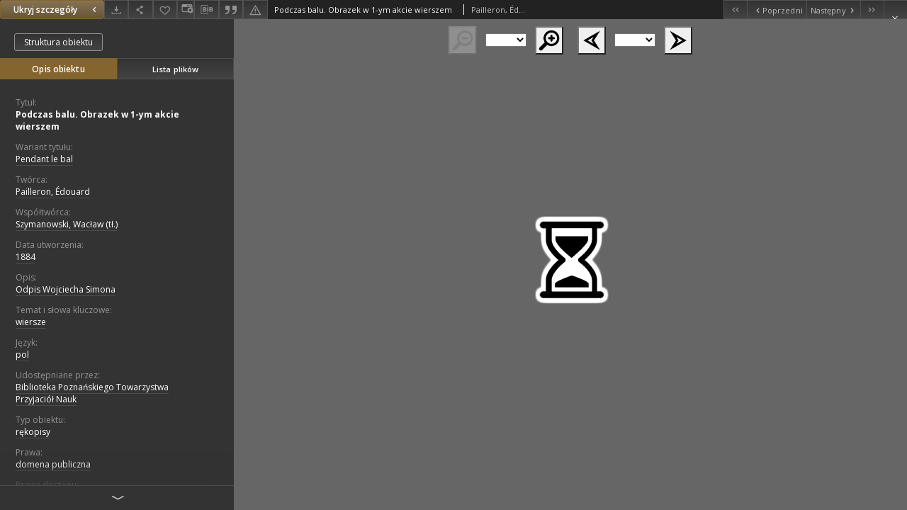

--- FILE ---
content_type: text/xml;charset=utf-8
request_url: https://www.wbc.poznan.pl/dlibra/oai-pmh-repository.xml?verb=GetRecord&metadataPrefix=mets&identifier=oai:www.wbc.poznan.pl:410822
body_size: 14987
content:
<?xml version="1.0" encoding="UTF-8"?>
<?xml-stylesheet type="text/xsl" href="https://www.wbc.poznan.pl/style/common/xsl/oai-style.xsl"?>
<OAI-PMH xmlns="http://www.openarchives.org/OAI/2.0/" 
         xmlns:xsi="http://www.w3.org/2001/XMLSchema-instance"
         xsi:schemaLocation="http://www.openarchives.org/OAI/2.0/
         http://www.openarchives.org/OAI/2.0/OAI-PMH.xsd">
	<responseDate>2026-01-15T08:49:33Z</responseDate>
	<request identifier="oai:www.wbc.poznan.pl:410822" metadataPrefix="mets" verb="GetRecord">
	https://www.wbc.poznan.pl/oai-pmh-repository.xml</request>
	<GetRecord>
	
  <record>
	<header>
		<identifier>oai:www.wbc.poznan.pl:410822</identifier>
	    <datestamp>2017-10-06T13:09:37Z</datestamp>
		  <setSpec>rootCollection</setSpec> 	      <setSpec>rootCollection:wbc</setSpec> 	      <setSpec>rootCollection:wbc:DigitalLibraryOfWielkopolska</setSpec> 	    </header>
		<metadata>
	<mets LABEL="Podczas balu. Obrazek w 1-ym akcie wierszem" xmlns="http://www.loc.gov/METS/" xmlns:xlink="http://www.w3.org/1999/xlink" xmlns:xsi="http://www.w3.org/2001/XMLSchema-instance" xsi:schemaLocation="http://www.loc.gov/METS/ http://www.loc.gov/standards/mets/mets.xsd">
 <dmdSec ID="dmd0">
  <mdWrap MIMETYPE="text/xml" MDTYPE="OTHER" OTHERMDTYPE="dlibra_avs" LABEL="Local Metadata">
   <xmlData><dlibra_avs:metadataDescription xmlns:dlibra_avs="https://www.wbc.poznan.pl/" xmlns:xsi="http://www.w3.org/2001/XMLSchema-instance" xsi:schemaLocation="https://www.wbc.poznan.pl/ https://www.wbc.poznan.pl/dlibra/attribute-schema.xsd">
<dlibra_avs:PublicAccess><![CDATA[true]]></dlibra_avs:PublicAccess>
<dlibra_avs:Title>
<value xml:lang="pl"><![CDATA[Podczas balu. Obrazek w 1-ym akcie wierszem]]></value>
<dlibra_avs:Subtitle xml:lang="pl"><![CDATA[Pendant le bal]]></dlibra_avs:Subtitle>
</dlibra_avs:Title>
<dlibra_avs:Creator>
<value><![CDATA[Pailleron, Édouard]]></value>
</dlibra_avs:Creator>
<dlibra_avs:Contributor>
<value><![CDATA[Szymanowski, Wacław (tł.)]]></value>
</dlibra_avs:Contributor>
<dlibra_avs:Places/>
<dlibra_avs:CreationPublicationDate>
<dlibra_avs:CreationDate><![CDATA[1884-01-01-1884-12-31]]></dlibra_avs:CreationDate>
<dlibra_avs:CreationDate xml:lang="pl"><![CDATA[1884]]></dlibra_avs:CreationDate>
</dlibra_avs:CreationPublicationDate>
<dlibra_avs:Publisher/>
<dlibra_avs:Relation/>
<dlibra_avs:Description>
<value xml:lang="pl"><![CDATA[Odpis Wojciecha Simona]]></value>
<dlibra_avs:DegreeInformation/>
</dlibra_avs:Description>
<dlibra_avs:Subject>
<value xml:lang="pl"><![CDATA[wiersze]]></value>
<dlibra_avs:Tags/>
</dlibra_avs:Subject>
<dlibra_avs:Binding/>
<dlibra_avs:Language>
<value><![CDATA[pol]]></value>
</dlibra_avs:Language>
<dlibra_avs:subjects/>
<dlibra_avs:ContentType><![CDATA[image/x.djvu]]></dlibra_avs:ContentType>
<dlibra_avs:Rights xml:lang="pl"><![CDATA[Biblioteka Poznańskiego Towarzystwa Przyjaciół Nauk]]></dlibra_avs:Rights>
<dlibra_avs:Type xml:lang="pl"><![CDATA[rękopisy]]></dlibra_avs:Type>
<dlibra_avs:Right xml:lang="pl"><![CDATA[domena publiczna]]></dlibra_avs:Right>
<dlibra_avs:AccessRights>
<value xml:lang="pl"><![CDATA[dla wszystkich bez ograniczeń]]></value>
</dlibra_avs:AccessRights>
<dlibra_avs:Digitisation>
<value xml:lang="pl"><![CDATA[Biblioteka Poznańskiego Towarzystwa Przyjaciół Nauk]]></value>
</dlibra_avs:Digitisation>
<dlibra_avs:DigitisationSponsor xml:lang="pl"><![CDATA[„Digitalizacja rękopisów, druków i czasopism ze zbiorów Biblioteki PTPN i ich udostępnienie w Wielkopolskiej Bibliotece Cyfrowej - kontynuacja” finansowane w ramach umowy nr 515/P-DUN/2016 ze środków Ministra Nauki i Szkolnictwa Wyższego przeznaczonych na działalność upowszechniającą naukę.]]></dlibra_avs:DigitisationSponsor>
<dlibra_avs:LocationOfPhysicalObject>
<value xml:lang="pl"><![CDATA[Biblioteka Poznańskiego Towarzystwa Przyjaciół Nauk]]></value>
</dlibra_avs:LocationOfPhysicalObject>
<dlibra_avs:Format xml:lang="pl"><![CDATA[image/x.djvu]]></dlibra_avs:Format>
<dlibra_avs:Database/>
<dlibra_avs:SA xml:lang="pl"><![CDATA[Rkp. 1117]]></dlibra_avs:SA>
<dlibra_avs:Identifier/>
<dlibra_avs:ContentType><![CDATA[image/x.djvu]]></dlibra_avs:ContentType>
</dlibra_avs:metadataDescription>
</xmlData>
  </mdWrap>
 </dmdSec>
 <dmdSec ID="dmd1">
  <mdWrap MIMETYPE="text/xml" MDTYPE="DC" LABEL="Dublin Core Metadata">
   <xmlData><dc:dc xmlns:dc="http://purl.org/dc/elements/1.1/">
<dc:title xml:lang="pl"><![CDATA[Podczas balu. Obrazek w 1-ym akcie wierszem]]></dc:title>
<dc:creator><![CDATA[Pailleron, Édouard]]></dc:creator>
<dc:subject xml:lang="pl"><![CDATA[wiersze]]></dc:subject>
<dc:description xml:lang="pl"><![CDATA[Odpis Wojciecha Simona]]></dc:description>
<dc:contributor><![CDATA[Szymanowski, Wacław (tł.)]]></dc:contributor>
<dc:type xml:lang="pl"><![CDATA[rękopisy]]></dc:type>
<dc:format xml:lang="pl"><![CDATA[image/x.djvu]]></dc:format>
<dc:identifier><![CDATA[https://www.wbc.poznan.pl/dlibra/publication/edition/410822/content]]></dc:identifier>
<dc:identifier><![CDATA[oai:www.wbc.poznan.pl:410822]]></dc:identifier>
<dc:source xml:lang="pl"><![CDATA[Biblioteka Poznańskiego Towarzystwa Przyjaciół Nauk]]></dc:source>
<dc:language><![CDATA[pol]]></dc:language>
<dc:rights xml:lang="pl"><![CDATA[Biblioteka Poznańskiego Towarzystwa Przyjaciół Nauk]]></dc:rights>
<dc:rights xml:lang="pl"><![CDATA[dla wszystkich bez ograniczeń]]></dc:rights>
</dc:dc>
</xmlData>
  </mdWrap>
 </dmdSec>
 <fileSec>
  <fileGrp ID="DjVu_original" USE="original">
   <file ID="DjVu_original0" MIMETYPE="image/x.djvu">
    <FLocat LOCTYPE="URL" xlink:type="simple" xlink:href="https://www.wbc.poznan.pl/Content/410822/DjVu/index.djvu"/>
   </file>
   <file ID="DjVu_original1" MIMETYPE="image/x.djvu">
    <FLocat LOCTYPE="URL" xlink:type="simple" xlink:href="https://www.wbc.poznan.pl/Content/410822/DjVu/p0001.djvu"/>
   </file>
   <file ID="DjVu_original2" MIMETYPE="image/x.djvu">
    <FLocat LOCTYPE="URL" xlink:type="simple" xlink:href="https://www.wbc.poznan.pl/Content/410822/DjVu/p0002.djvu"/>
   </file>
   <file ID="DjVu_original3" MIMETYPE="image/x.djvu">
    <FLocat LOCTYPE="URL" xlink:type="simple" xlink:href="https://www.wbc.poznan.pl/Content/410822/DjVu/p0003.djvu"/>
   </file>
   <file ID="DjVu_original4" MIMETYPE="image/x.djvu">
    <FLocat LOCTYPE="URL" xlink:type="simple" xlink:href="https://www.wbc.poznan.pl/Content/410822/DjVu/p0004.djvu"/>
   </file>
   <file ID="DjVu_original5" MIMETYPE="image/x.djvu">
    <FLocat LOCTYPE="URL" xlink:type="simple" xlink:href="https://www.wbc.poznan.pl/Content/410822/DjVu/p0005.djvu"/>
   </file>
   <file ID="DjVu_original6" MIMETYPE="image/x.djvu">
    <FLocat LOCTYPE="URL" xlink:type="simple" xlink:href="https://www.wbc.poznan.pl/Content/410822/DjVu/p0006.djvu"/>
   </file>
   <file ID="DjVu_original7" MIMETYPE="image/x.djvu">
    <FLocat LOCTYPE="URL" xlink:type="simple" xlink:href="https://www.wbc.poznan.pl/Content/410822/DjVu/p0007.djvu"/>
   </file>
   <file ID="DjVu_original8" MIMETYPE="image/x.djvu">
    <FLocat LOCTYPE="URL" xlink:type="simple" xlink:href="https://www.wbc.poznan.pl/Content/410822/DjVu/p0008.djvu"/>
   </file>
   <file ID="DjVu_original9" MIMETYPE="image/x.djvu">
    <FLocat LOCTYPE="URL" xlink:type="simple" xlink:href="https://www.wbc.poznan.pl/Content/410822/DjVu/p0009.djvu"/>
   </file>
   <file ID="DjVu_original10" MIMETYPE="image/x.djvu">
    <FLocat LOCTYPE="URL" xlink:type="simple" xlink:href="https://www.wbc.poznan.pl/Content/410822/DjVu/p0010.djbz"/>
   </file>
   <file ID="DjVu_original11" MIMETYPE="image/x.djvu">
    <FLocat LOCTYPE="URL" xlink:type="simple" xlink:href="https://www.wbc.poznan.pl/Content/410822/DjVu/p0010.djvu"/>
   </file>
   <file ID="DjVu_original12" MIMETYPE="image/x.djvu">
    <FLocat LOCTYPE="URL" xlink:type="simple" xlink:href="https://www.wbc.poznan.pl/Content/410822/DjVu/p0011.djvu"/>
   </file>
   <file ID="DjVu_original13" MIMETYPE="image/x.djvu">
    <FLocat LOCTYPE="URL" xlink:type="simple" xlink:href="https://www.wbc.poznan.pl/Content/410822/DjVu/p0012.djvu"/>
   </file>
   <file ID="DjVu_original14" MIMETYPE="image/x.djvu">
    <FLocat LOCTYPE="URL" xlink:type="simple" xlink:href="https://www.wbc.poznan.pl/Content/410822/DjVu/p0013.djvu"/>
   </file>
   <file ID="DjVu_original15" MIMETYPE="image/x.djvu">
    <FLocat LOCTYPE="URL" xlink:type="simple" xlink:href="https://www.wbc.poznan.pl/Content/410822/DjVu/p0014.djvu"/>
   </file>
   <file ID="DjVu_original16" MIMETYPE="image/x.djvu">
    <FLocat LOCTYPE="URL" xlink:type="simple" xlink:href="https://www.wbc.poznan.pl/Content/410822/DjVu/p0015.djvu"/>
   </file>
   <file ID="DjVu_original17" MIMETYPE="image/x.djvu">
    <FLocat LOCTYPE="URL" xlink:type="simple" xlink:href="https://www.wbc.poznan.pl/Content/410822/DjVu/p0016.djvu"/>
   </file>
   <file ID="DjVu_original18" MIMETYPE="image/x.djvu">
    <FLocat LOCTYPE="URL" xlink:type="simple" xlink:href="https://www.wbc.poznan.pl/Content/410822/DjVu/p0017.djvu"/>
   </file>
   <file ID="DjVu_original19" MIMETYPE="image/x.djvu">
    <FLocat LOCTYPE="URL" xlink:type="simple" xlink:href="https://www.wbc.poznan.pl/Content/410822/DjVu/p0018.djvu"/>
   </file>
   <file ID="DjVu_original20" MIMETYPE="image/x.djvu">
    <FLocat LOCTYPE="URL" xlink:type="simple" xlink:href="https://www.wbc.poznan.pl/Content/410822/DjVu/p0019.djvu"/>
   </file>
   <file ID="DjVu_original21" MIMETYPE="image/x.djvu">
    <FLocat LOCTYPE="URL" xlink:type="simple" xlink:href="https://www.wbc.poznan.pl/Content/410822/DjVu/p0020.djbz"/>
   </file>
   <file ID="DjVu_original22" MIMETYPE="image/x.djvu">
    <FLocat LOCTYPE="URL" xlink:type="simple" xlink:href="https://www.wbc.poznan.pl/Content/410822/DjVu/p0020.djvu"/>
   </file>
   <file ID="DjVu_original23" MIMETYPE="image/x.djvu">
    <FLocat LOCTYPE="URL" xlink:type="simple" xlink:href="https://www.wbc.poznan.pl/Content/410822/DjVu/p0021.djvu"/>
   </file>
   <file ID="DjVu_original24" MIMETYPE="image/x.djvu">
    <FLocat LOCTYPE="URL" xlink:type="simple" xlink:href="https://www.wbc.poznan.pl/Content/410822/DjVu/p0022.djvu"/>
   </file>
   <file ID="DjVu_original25" MIMETYPE="image/x.djvu">
    <FLocat LOCTYPE="URL" xlink:type="simple" xlink:href="https://www.wbc.poznan.pl/Content/410822/DjVu/p0023.djvu"/>
   </file>
   <file ID="DjVu_original26" MIMETYPE="image/x.djvu">
    <FLocat LOCTYPE="URL" xlink:type="simple" xlink:href="https://www.wbc.poznan.pl/Content/410822/DjVu/p0024.djvu"/>
   </file>
   <file ID="DjVu_original27" MIMETYPE="image/x.djvu">
    <FLocat LOCTYPE="URL" xlink:type="simple" xlink:href="https://www.wbc.poznan.pl/Content/410822/DjVu/p0025.djvu"/>
   </file>
   <file ID="DjVu_original28" MIMETYPE="image/x.djvu">
    <FLocat LOCTYPE="URL" xlink:type="simple" xlink:href="https://www.wbc.poznan.pl/Content/410822/DjVu/p0026.djvu"/>
   </file>
   <file ID="DjVu_original29" MIMETYPE="image/x.djvu">
    <FLocat LOCTYPE="URL" xlink:type="simple" xlink:href="https://www.wbc.poznan.pl/Content/410822/DjVu/p0027.djvu"/>
   </file>
   <file ID="DjVu_original30" MIMETYPE="image/x.djvu">
    <FLocat LOCTYPE="URL" xlink:type="simple" xlink:href="https://www.wbc.poznan.pl/Content/410822/DjVu/p0028.djvu"/>
   </file>
   <file ID="DjVu_original31" MIMETYPE="image/x.djvu">
    <FLocat LOCTYPE="URL" xlink:type="simple" xlink:href="https://www.wbc.poznan.pl/Content/410822/DjVu/p0029.djvu"/>
   </file>
   <file ID="DjVu_original32" MIMETYPE="image/x.djvu">
    <FLocat LOCTYPE="URL" xlink:type="simple" xlink:href="https://www.wbc.poznan.pl/Content/410822/DjVu/p0030.djbz"/>
   </file>
   <file ID="DjVu_original33" MIMETYPE="image/x.djvu">
    <FLocat LOCTYPE="URL" xlink:type="simple" xlink:href="https://www.wbc.poznan.pl/Content/410822/DjVu/p0030.djvu"/>
   </file>
  </fileGrp>
 </fileSec>
 <structMap TYPE="PHYSICAL">
  <div ID="DjVu_physicalStructure" DMDID="dmd1 dmd0" TYPE="files">
   <div ID="dir.DjVu." TYPE="directory">
    <div ID="DjVu_phys22" TYPE="file">
     <fptr FILEID="DjVu_original22"/>
    </div>
    <div ID="DjVu_phys23" TYPE="file">
     <fptr FILEID="DjVu_original23"/>
    </div>
    <div ID="DjVu_phys24" TYPE="file">
     <fptr FILEID="DjVu_original24"/>
    </div>
    <div ID="DjVu_phys25" TYPE="file">
     <fptr FILEID="DjVu_original25"/>
    </div>
    <div ID="DjVu_phys26" TYPE="file">
     <fptr FILEID="DjVu_original26"/>
    </div>
    <div ID="DjVu_phys27" TYPE="file">
     <fptr FILEID="DjVu_original27"/>
    </div>
    <div ID="DjVu_phys28" TYPE="file">
     <fptr FILEID="DjVu_original28"/>
    </div>
    <div ID="DjVu_phys29" TYPE="file">
     <fptr FILEID="DjVu_original29"/>
    </div>
    <div ID="DjVu_phys30" TYPE="file">
     <fptr FILEID="DjVu_original30"/>
    </div>
    <div ID="DjVu_phys31" TYPE="file">
     <fptr FILEID="DjVu_original31"/>
    </div>
    <div ID="DjVu_phys10" TYPE="file">
     <fptr FILEID="DjVu_original10"/>
    </div>
    <div ID="DjVu_phys32" TYPE="file">
     <fptr FILEID="DjVu_original32"/>
    </div>
    <div ID="DjVu_phys11" TYPE="file">
     <fptr FILEID="DjVu_original11"/>
    </div>
    <div ID="DjVu_phys33" TYPE="file">
     <fptr FILEID="DjVu_original33"/>
    </div>
    <div ID="DjVu_phys12" TYPE="file">
     <fptr FILEID="DjVu_original12"/>
    </div>
    <div ID="DjVu_phys13" TYPE="file">
     <fptr FILEID="DjVu_original13"/>
    </div>
    <div ID="DjVu_phys14" TYPE="file">
     <fptr FILEID="DjVu_original14"/>
    </div>
    <div ID="DjVu_phys15" TYPE="file">
     <fptr FILEID="DjVu_original15"/>
    </div>
    <div ID="DjVu_phys16" TYPE="file">
     <fptr FILEID="DjVu_original16"/>
    </div>
    <div ID="DjVu_phys17" TYPE="file">
     <fptr FILEID="DjVu_original17"/>
    </div>
    <div ID="DjVu_phys18" TYPE="file">
     <fptr FILEID="DjVu_original18"/>
    </div>
    <div ID="DjVu_phys19" TYPE="file">
     <fptr FILEID="DjVu_original19"/>
    </div>
    <div ID="DjVu_phys0" TYPE="file">
     <fptr FILEID="DjVu_original0"/>
    </div>
    <div ID="DjVu_phys1" TYPE="file">
     <fptr FILEID="DjVu_original1"/>
    </div>
    <div ID="DjVu_phys2" TYPE="file">
     <fptr FILEID="DjVu_original2"/>
    </div>
    <div ID="DjVu_phys3" TYPE="file">
     <fptr FILEID="DjVu_original3"/>
    </div>
    <div ID="DjVu_phys4" TYPE="file">
     <fptr FILEID="DjVu_original4"/>
    </div>
    <div ID="DjVu_phys5" TYPE="file">
     <fptr FILEID="DjVu_original5"/>
    </div>
    <div ID="DjVu_phys6" TYPE="file">
     <fptr FILEID="DjVu_original6"/>
    </div>
    <div ID="DjVu_phys7" TYPE="file">
     <fptr FILEID="DjVu_original7"/>
    </div>
    <div ID="DjVu_phys8" TYPE="file">
     <fptr FILEID="DjVu_original8"/>
    </div>
    <div ID="DjVu_phys9" TYPE="file">
     <fptr FILEID="DjVu_original9"/>
    </div>
    <div ID="DjVu_phys20" TYPE="file">
     <fptr FILEID="DjVu_original20"/>
    </div>
    <div ID="DjVu_phys21" TYPE="file">
     <fptr FILEID="DjVu_original21"/>
    </div>
   </div>
  </div>
 </structMap>
</mets>

</metadata>
	  </record>	</GetRecord>
</OAI-PMH>
